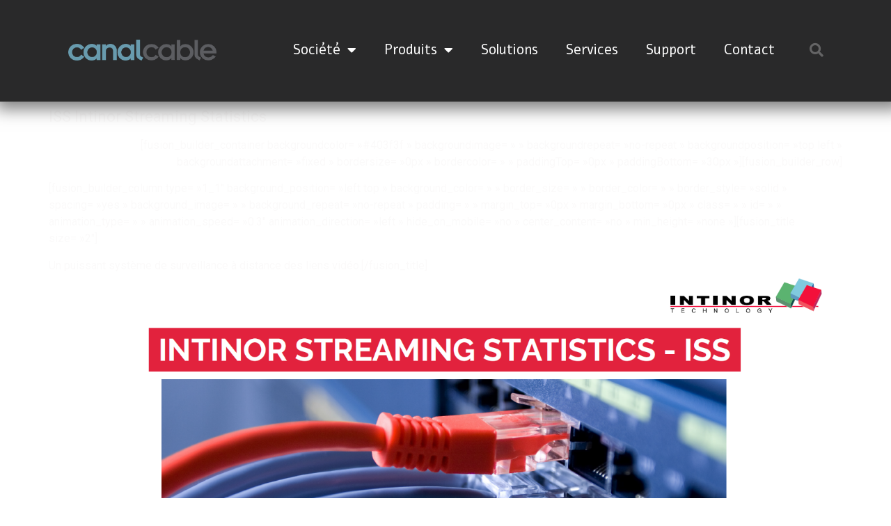

--- FILE ---
content_type: text/html; charset=UTF-8
request_url: https://canal-cable.tv/iss-2/
body_size: 13135
content:
<!doctype html>
<html lang="fr-FR">
<head>
	<meta charset="UTF-8">
	<meta name="viewport" content="width=device-width, initial-scale=1">
	<link rel="profile" href="https://gmpg.org/xfn/11">
	<meta name='robots' content='index, follow, max-image-preview:large, max-snippet:-1, max-video-preview:-1' />
	<style>img:is([sizes="auto" i], [sizes^="auto," i]) { contain-intrinsic-size: 3000px 1500px }</style>
	<script id="cookieyes" type="text/javascript" src="https://cdn-cookieyes.com/client_data/ac147a0a0827d42c509d97a5/script.js"></script>
	<!-- This site is optimized with the Yoast SEO plugin v26.6 - https://yoast.com/wordpress/plugins/seo/ -->
	<title>ISS Intinor Streaming Statistics - Canal Câble</title>
	<link rel="canonical" href="https://canal-cable.tv/iss-2/" />
	<meta name="twitter:label1" content="Durée de lecture estimée" />
	<meta name="twitter:data1" content="4 minutes" />
	<script type="application/ld+json" class="yoast-schema-graph">{"@context":"https://schema.org","@graph":[{"@type":"WebPage","@id":"https://canal-cable.tv/iss-2/","url":"https://canal-cable.tv/iss-2/","name":"ISS Intinor Streaming Statistics - Canal Câble","isPartOf":{"@id":"/#website"},"primaryImageOfPage":{"@id":"https://canal-cable.tv/iss-2/#primaryimage"},"image":{"@id":"https://canal-cable.tv/iss-2/#primaryimage"},"thumbnailUrl":"https://canal-cable.tv/wp-content/uploads/2017/01/iss.png","datePublished":"2017-01-04T13:25:36+00:00","dateModified":"2023-05-31T12:30:07+00:00","breadcrumb":{"@id":"https://canal-cable.tv/iss-2/#breadcrumb"},"inLanguage":"fr-FR","potentialAction":[{"@type":"ReadAction","target":["https://canal-cable.tv/iss-2/"]}]},{"@type":"ImageObject","inLanguage":"fr-FR","@id":"https://canal-cable.tv/iss-2/#primaryimage","url":"https://canal-cable.tv/wp-content/uploads/2017/01/iss.png","contentUrl":"https://canal-cable.tv/wp-content/uploads/2017/01/iss.png","width":1502,"height":452},{"@type":"BreadcrumbList","@id":"https://canal-cable.tv/iss-2/#breadcrumb","itemListElement":[{"@type":"ListItem","position":1,"name":"Accueil","item":"https://canal-cable.tv/"},{"@type":"ListItem","position":2,"name":"ISS Intinor Streaming Statistics"}]},{"@type":"WebSite","@id":"/#website","url":"/","name":"Canal Câble","description":"Spécialiste des solutions Broadcast - IPTV","publisher":{"@id":"/#organization"},"potentialAction":[{"@type":"SearchAction","target":{"@type":"EntryPoint","urlTemplate":"/?s={search_term_string}"},"query-input":{"@type":"PropertyValueSpecification","valueRequired":true,"valueName":"search_term_string"}}],"inLanguage":"fr-FR"},{"@type":"Organization","@id":"/#organization","name":"Canal Câble","url":"/","logo":{"@type":"ImageObject","inLanguage":"fr-FR","@id":"/#/schema/logo/image/","url":"https://canal-cable.tv/wp-content/uploads/2014/03/logo_canal_cable1.png","contentUrl":"https://canal-cable.tv/wp-content/uploads/2014/03/logo_canal_cable1.png","width":352,"height":50,"caption":"Canal Câble"},"image":{"@id":"/#/schema/logo/image/"},"sameAs":["https://www.linkedin.com/company/2158868"]}]}</script>
	<!-- / Yoast SEO plugin. -->


<link rel="alternate" type="application/rss+xml" title="Canal Câble &raquo; Flux" href="https://canal-cable.tv/feed/" />
<link rel="alternate" type="application/rss+xml" title="Canal Câble &raquo; Flux des commentaires" href="https://canal-cable.tv/comments/feed/" />
<script>
window._wpemojiSettings = {"baseUrl":"https:\/\/s.w.org\/images\/core\/emoji\/16.0.1\/72x72\/","ext":".png","svgUrl":"https:\/\/s.w.org\/images\/core\/emoji\/16.0.1\/svg\/","svgExt":".svg","source":{"concatemoji":"https:\/\/canal-cable.tv\/wp-includes\/js\/wp-emoji-release.min.js?ver=6.8.3"}};
/*! This file is auto-generated */
!function(s,n){var o,i,e;function c(e){try{var t={supportTests:e,timestamp:(new Date).valueOf()};sessionStorage.setItem(o,JSON.stringify(t))}catch(e){}}function p(e,t,n){e.clearRect(0,0,e.canvas.width,e.canvas.height),e.fillText(t,0,0);var t=new Uint32Array(e.getImageData(0,0,e.canvas.width,e.canvas.height).data),a=(e.clearRect(0,0,e.canvas.width,e.canvas.height),e.fillText(n,0,0),new Uint32Array(e.getImageData(0,0,e.canvas.width,e.canvas.height).data));return t.every(function(e,t){return e===a[t]})}function u(e,t){e.clearRect(0,0,e.canvas.width,e.canvas.height),e.fillText(t,0,0);for(var n=e.getImageData(16,16,1,1),a=0;a<n.data.length;a++)if(0!==n.data[a])return!1;return!0}function f(e,t,n,a){switch(t){case"flag":return n(e,"\ud83c\udff3\ufe0f\u200d\u26a7\ufe0f","\ud83c\udff3\ufe0f\u200b\u26a7\ufe0f")?!1:!n(e,"\ud83c\udde8\ud83c\uddf6","\ud83c\udde8\u200b\ud83c\uddf6")&&!n(e,"\ud83c\udff4\udb40\udc67\udb40\udc62\udb40\udc65\udb40\udc6e\udb40\udc67\udb40\udc7f","\ud83c\udff4\u200b\udb40\udc67\u200b\udb40\udc62\u200b\udb40\udc65\u200b\udb40\udc6e\u200b\udb40\udc67\u200b\udb40\udc7f");case"emoji":return!a(e,"\ud83e\udedf")}return!1}function g(e,t,n,a){var r="undefined"!=typeof WorkerGlobalScope&&self instanceof WorkerGlobalScope?new OffscreenCanvas(300,150):s.createElement("canvas"),o=r.getContext("2d",{willReadFrequently:!0}),i=(o.textBaseline="top",o.font="600 32px Arial",{});return e.forEach(function(e){i[e]=t(o,e,n,a)}),i}function t(e){var t=s.createElement("script");t.src=e,t.defer=!0,s.head.appendChild(t)}"undefined"!=typeof Promise&&(o="wpEmojiSettingsSupports",i=["flag","emoji"],n.supports={everything:!0,everythingExceptFlag:!0},e=new Promise(function(e){s.addEventListener("DOMContentLoaded",e,{once:!0})}),new Promise(function(t){var n=function(){try{var e=JSON.parse(sessionStorage.getItem(o));if("object"==typeof e&&"number"==typeof e.timestamp&&(new Date).valueOf()<e.timestamp+604800&&"object"==typeof e.supportTests)return e.supportTests}catch(e){}return null}();if(!n){if("undefined"!=typeof Worker&&"undefined"!=typeof OffscreenCanvas&&"undefined"!=typeof URL&&URL.createObjectURL&&"undefined"!=typeof Blob)try{var e="postMessage("+g.toString()+"("+[JSON.stringify(i),f.toString(),p.toString(),u.toString()].join(",")+"));",a=new Blob([e],{type:"text/javascript"}),r=new Worker(URL.createObjectURL(a),{name:"wpTestEmojiSupports"});return void(r.onmessage=function(e){c(n=e.data),r.terminate(),t(n)})}catch(e){}c(n=g(i,f,p,u))}t(n)}).then(function(e){for(var t in e)n.supports[t]=e[t],n.supports.everything=n.supports.everything&&n.supports[t],"flag"!==t&&(n.supports.everythingExceptFlag=n.supports.everythingExceptFlag&&n.supports[t]);n.supports.everythingExceptFlag=n.supports.everythingExceptFlag&&!n.supports.flag,n.DOMReady=!1,n.readyCallback=function(){n.DOMReady=!0}}).then(function(){return e}).then(function(){var e;n.supports.everything||(n.readyCallback(),(e=n.source||{}).concatemoji?t(e.concatemoji):e.wpemoji&&e.twemoji&&(t(e.twemoji),t(e.wpemoji)))}))}((window,document),window._wpemojiSettings);
</script>
<style id='wp-emoji-styles-inline-css'>

	img.wp-smiley, img.emoji {
		display: inline !important;
		border: none !important;
		box-shadow: none !important;
		height: 1em !important;
		width: 1em !important;
		margin: 0 0.07em !important;
		vertical-align: -0.1em !important;
		background: none !important;
		padding: 0 !important;
	}
</style>
<link rel='stylesheet' id='wp-block-library-css' href='https://canal-cable.tv/wp-includes/css/dist/block-library/style.min.css?ver=6.8.3' media='all' />
<style id='classic-theme-styles-inline-css'>
/*! This file is auto-generated */
.wp-block-button__link{color:#fff;background-color:#32373c;border-radius:9999px;box-shadow:none;text-decoration:none;padding:calc(.667em + 2px) calc(1.333em + 2px);font-size:1.125em}.wp-block-file__button{background:#32373c;color:#fff;text-decoration:none}
</style>
<style id='global-styles-inline-css'>
:root{--wp--preset--aspect-ratio--square: 1;--wp--preset--aspect-ratio--4-3: 4/3;--wp--preset--aspect-ratio--3-4: 3/4;--wp--preset--aspect-ratio--3-2: 3/2;--wp--preset--aspect-ratio--2-3: 2/3;--wp--preset--aspect-ratio--16-9: 16/9;--wp--preset--aspect-ratio--9-16: 9/16;--wp--preset--color--black: #000000;--wp--preset--color--cyan-bluish-gray: #abb8c3;--wp--preset--color--white: #ffffff;--wp--preset--color--pale-pink: #f78da7;--wp--preset--color--vivid-red: #cf2e2e;--wp--preset--color--luminous-vivid-orange: #ff6900;--wp--preset--color--luminous-vivid-amber: #fcb900;--wp--preset--color--light-green-cyan: #7bdcb5;--wp--preset--color--vivid-green-cyan: #00d084;--wp--preset--color--pale-cyan-blue: #8ed1fc;--wp--preset--color--vivid-cyan-blue: #0693e3;--wp--preset--color--vivid-purple: #9b51e0;--wp--preset--gradient--vivid-cyan-blue-to-vivid-purple: linear-gradient(135deg,rgba(6,147,227,1) 0%,rgb(155,81,224) 100%);--wp--preset--gradient--light-green-cyan-to-vivid-green-cyan: linear-gradient(135deg,rgb(122,220,180) 0%,rgb(0,208,130) 100%);--wp--preset--gradient--luminous-vivid-amber-to-luminous-vivid-orange: linear-gradient(135deg,rgba(252,185,0,1) 0%,rgba(255,105,0,1) 100%);--wp--preset--gradient--luminous-vivid-orange-to-vivid-red: linear-gradient(135deg,rgba(255,105,0,1) 0%,rgb(207,46,46) 100%);--wp--preset--gradient--very-light-gray-to-cyan-bluish-gray: linear-gradient(135deg,rgb(238,238,238) 0%,rgb(169,184,195) 100%);--wp--preset--gradient--cool-to-warm-spectrum: linear-gradient(135deg,rgb(74,234,220) 0%,rgb(151,120,209) 20%,rgb(207,42,186) 40%,rgb(238,44,130) 60%,rgb(251,105,98) 80%,rgb(254,248,76) 100%);--wp--preset--gradient--blush-light-purple: linear-gradient(135deg,rgb(255,206,236) 0%,rgb(152,150,240) 100%);--wp--preset--gradient--blush-bordeaux: linear-gradient(135deg,rgb(254,205,165) 0%,rgb(254,45,45) 50%,rgb(107,0,62) 100%);--wp--preset--gradient--luminous-dusk: linear-gradient(135deg,rgb(255,203,112) 0%,rgb(199,81,192) 50%,rgb(65,88,208) 100%);--wp--preset--gradient--pale-ocean: linear-gradient(135deg,rgb(255,245,203) 0%,rgb(182,227,212) 50%,rgb(51,167,181) 100%);--wp--preset--gradient--electric-grass: linear-gradient(135deg,rgb(202,248,128) 0%,rgb(113,206,126) 100%);--wp--preset--gradient--midnight: linear-gradient(135deg,rgb(2,3,129) 0%,rgb(40,116,252) 100%);--wp--preset--font-size--small: 13px;--wp--preset--font-size--medium: 20px;--wp--preset--font-size--large: 36px;--wp--preset--font-size--x-large: 42px;--wp--preset--spacing--20: 0.44rem;--wp--preset--spacing--30: 0.67rem;--wp--preset--spacing--40: 1rem;--wp--preset--spacing--50: 1.5rem;--wp--preset--spacing--60: 2.25rem;--wp--preset--spacing--70: 3.38rem;--wp--preset--spacing--80: 5.06rem;--wp--preset--shadow--natural: 6px 6px 9px rgba(0, 0, 0, 0.2);--wp--preset--shadow--deep: 12px 12px 50px rgba(0, 0, 0, 0.4);--wp--preset--shadow--sharp: 6px 6px 0px rgba(0, 0, 0, 0.2);--wp--preset--shadow--outlined: 6px 6px 0px -3px rgba(255, 255, 255, 1), 6px 6px rgba(0, 0, 0, 1);--wp--preset--shadow--crisp: 6px 6px 0px rgba(0, 0, 0, 1);}:where(.is-layout-flex){gap: 0.5em;}:where(.is-layout-grid){gap: 0.5em;}body .is-layout-flex{display: flex;}.is-layout-flex{flex-wrap: wrap;align-items: center;}.is-layout-flex > :is(*, div){margin: 0;}body .is-layout-grid{display: grid;}.is-layout-grid > :is(*, div){margin: 0;}:where(.wp-block-columns.is-layout-flex){gap: 2em;}:where(.wp-block-columns.is-layout-grid){gap: 2em;}:where(.wp-block-post-template.is-layout-flex){gap: 1.25em;}:where(.wp-block-post-template.is-layout-grid){gap: 1.25em;}.has-black-color{color: var(--wp--preset--color--black) !important;}.has-cyan-bluish-gray-color{color: var(--wp--preset--color--cyan-bluish-gray) !important;}.has-white-color{color: var(--wp--preset--color--white) !important;}.has-pale-pink-color{color: var(--wp--preset--color--pale-pink) !important;}.has-vivid-red-color{color: var(--wp--preset--color--vivid-red) !important;}.has-luminous-vivid-orange-color{color: var(--wp--preset--color--luminous-vivid-orange) !important;}.has-luminous-vivid-amber-color{color: var(--wp--preset--color--luminous-vivid-amber) !important;}.has-light-green-cyan-color{color: var(--wp--preset--color--light-green-cyan) !important;}.has-vivid-green-cyan-color{color: var(--wp--preset--color--vivid-green-cyan) !important;}.has-pale-cyan-blue-color{color: var(--wp--preset--color--pale-cyan-blue) !important;}.has-vivid-cyan-blue-color{color: var(--wp--preset--color--vivid-cyan-blue) !important;}.has-vivid-purple-color{color: var(--wp--preset--color--vivid-purple) !important;}.has-black-background-color{background-color: var(--wp--preset--color--black) !important;}.has-cyan-bluish-gray-background-color{background-color: var(--wp--preset--color--cyan-bluish-gray) !important;}.has-white-background-color{background-color: var(--wp--preset--color--white) !important;}.has-pale-pink-background-color{background-color: var(--wp--preset--color--pale-pink) !important;}.has-vivid-red-background-color{background-color: var(--wp--preset--color--vivid-red) !important;}.has-luminous-vivid-orange-background-color{background-color: var(--wp--preset--color--luminous-vivid-orange) !important;}.has-luminous-vivid-amber-background-color{background-color: var(--wp--preset--color--luminous-vivid-amber) !important;}.has-light-green-cyan-background-color{background-color: var(--wp--preset--color--light-green-cyan) !important;}.has-vivid-green-cyan-background-color{background-color: var(--wp--preset--color--vivid-green-cyan) !important;}.has-pale-cyan-blue-background-color{background-color: var(--wp--preset--color--pale-cyan-blue) !important;}.has-vivid-cyan-blue-background-color{background-color: var(--wp--preset--color--vivid-cyan-blue) !important;}.has-vivid-purple-background-color{background-color: var(--wp--preset--color--vivid-purple) !important;}.has-black-border-color{border-color: var(--wp--preset--color--black) !important;}.has-cyan-bluish-gray-border-color{border-color: var(--wp--preset--color--cyan-bluish-gray) !important;}.has-white-border-color{border-color: var(--wp--preset--color--white) !important;}.has-pale-pink-border-color{border-color: var(--wp--preset--color--pale-pink) !important;}.has-vivid-red-border-color{border-color: var(--wp--preset--color--vivid-red) !important;}.has-luminous-vivid-orange-border-color{border-color: var(--wp--preset--color--luminous-vivid-orange) !important;}.has-luminous-vivid-amber-border-color{border-color: var(--wp--preset--color--luminous-vivid-amber) !important;}.has-light-green-cyan-border-color{border-color: var(--wp--preset--color--light-green-cyan) !important;}.has-vivid-green-cyan-border-color{border-color: var(--wp--preset--color--vivid-green-cyan) !important;}.has-pale-cyan-blue-border-color{border-color: var(--wp--preset--color--pale-cyan-blue) !important;}.has-vivid-cyan-blue-border-color{border-color: var(--wp--preset--color--vivid-cyan-blue) !important;}.has-vivid-purple-border-color{border-color: var(--wp--preset--color--vivid-purple) !important;}.has-vivid-cyan-blue-to-vivid-purple-gradient-background{background: var(--wp--preset--gradient--vivid-cyan-blue-to-vivid-purple) !important;}.has-light-green-cyan-to-vivid-green-cyan-gradient-background{background: var(--wp--preset--gradient--light-green-cyan-to-vivid-green-cyan) !important;}.has-luminous-vivid-amber-to-luminous-vivid-orange-gradient-background{background: var(--wp--preset--gradient--luminous-vivid-amber-to-luminous-vivid-orange) !important;}.has-luminous-vivid-orange-to-vivid-red-gradient-background{background: var(--wp--preset--gradient--luminous-vivid-orange-to-vivid-red) !important;}.has-very-light-gray-to-cyan-bluish-gray-gradient-background{background: var(--wp--preset--gradient--very-light-gray-to-cyan-bluish-gray) !important;}.has-cool-to-warm-spectrum-gradient-background{background: var(--wp--preset--gradient--cool-to-warm-spectrum) !important;}.has-blush-light-purple-gradient-background{background: var(--wp--preset--gradient--blush-light-purple) !important;}.has-blush-bordeaux-gradient-background{background: var(--wp--preset--gradient--blush-bordeaux) !important;}.has-luminous-dusk-gradient-background{background: var(--wp--preset--gradient--luminous-dusk) !important;}.has-pale-ocean-gradient-background{background: var(--wp--preset--gradient--pale-ocean) !important;}.has-electric-grass-gradient-background{background: var(--wp--preset--gradient--electric-grass) !important;}.has-midnight-gradient-background{background: var(--wp--preset--gradient--midnight) !important;}.has-small-font-size{font-size: var(--wp--preset--font-size--small) !important;}.has-medium-font-size{font-size: var(--wp--preset--font-size--medium) !important;}.has-large-font-size{font-size: var(--wp--preset--font-size--large) !important;}.has-x-large-font-size{font-size: var(--wp--preset--font-size--x-large) !important;}
:where(.wp-block-post-template.is-layout-flex){gap: 1.25em;}:where(.wp-block-post-template.is-layout-grid){gap: 1.25em;}
:where(.wp-block-columns.is-layout-flex){gap: 2em;}:where(.wp-block-columns.is-layout-grid){gap: 2em;}
:root :where(.wp-block-pullquote){font-size: 1.5em;line-height: 1.6;}
</style>
<link rel='stylesheet' id='woocommerce-layout-css' href='https://canal-cable.tv/wp-content/plugins/woocommerce/assets/css/woocommerce-layout.css?ver=10.4.3' media='all' />
<link rel='stylesheet' id='woocommerce-smallscreen-css' href='https://canal-cable.tv/wp-content/plugins/woocommerce/assets/css/woocommerce-smallscreen.css?ver=10.4.3' media='only screen and (max-width: 768px)' />
<link rel='stylesheet' id='woocommerce-general-css' href='https://canal-cable.tv/wp-content/plugins/woocommerce/assets/css/woocommerce.css?ver=10.4.3' media='all' />
<style id='woocommerce-inline-inline-css'>
.woocommerce form .form-row .required { visibility: visible; }
</style>
<link rel='stylesheet' id='hello-elementor-css' href='https://canal-cable.tv/wp-content/themes/hello-elementor/style.min.css?ver=2.7.1' media='all' />
<link rel='stylesheet' id='hello-elementor-theme-style-css' href='https://canal-cable.tv/wp-content/themes/hello-elementor/theme.min.css?ver=2.7.1' media='all' />
<link rel='stylesheet' id='elementor-frontend-css' href='https://canal-cable.tv/wp-content/plugins/elementor/assets/css/frontend.min.css?ver=3.33.4' media='all' />
<link rel='stylesheet' id='elementor-post-7455-css' href='https://canal-cable.tv/wp-content/uploads/elementor/css/post-7455.css?ver=1768981216' media='all' />
<link rel='stylesheet' id='jetwoo-widgets-for-elementor-css' href='https://canal-cable.tv/wp-content/plugins/jetwoo-widgets-for-elementor/assets/css/jet-woo-widgets.css?ver=1.1.9' media='all' />
<style id='jetwoo-widgets-for-elementor-inline-css'>
@font-face {
			font-family: "WooCommerce";
			src: url("https://canal-cable.tv/wp-content/plugins/woocommerce/assets/fonts/WooCommerce.eot");
			src: url("https://canal-cable.tv/wp-content/plugins/woocommerce/assets/fonts/WooCommerce.eot?#iefix") format("embedded-opentype"),
				url("https://canal-cable.tv/wp-content/plugins/woocommerce/assets/fonts/WooCommerce.woff") format("woff"),
				url("https://canal-cable.tv/wp-content/plugins/woocommerce/assets/fonts/WooCommerce.ttf") format("truetype"),
				url("https://canal-cable.tv/wp-content/plugins/woocommerce/assets/fonts/WooCommerce.svg#WooCommerce") format("svg");
			font-weight: normal;
			font-style: normal;
			}
</style>
<link rel='stylesheet' id='widget-image-css' href='https://canal-cable.tv/wp-content/plugins/elementor/assets/css/widget-image.min.css?ver=3.33.4' media='all' />
<link rel='stylesheet' id='widget-nav-menu-css' href='https://canal-cable.tv/wp-content/plugins/elementor-pro/assets/css/widget-nav-menu.min.css?ver=3.33.2' media='all' />
<link rel='stylesheet' id='widget-search-form-css' href='https://canal-cable.tv/wp-content/plugins/elementor-pro/assets/css/widget-search-form.min.css?ver=3.33.2' media='all' />
<link rel='stylesheet' id='elementor-icons-shared-0-css' href='https://canal-cable.tv/wp-content/plugins/elementor/assets/lib/font-awesome/css/fontawesome.min.css?ver=5.15.3' media='all' />
<link rel='stylesheet' id='elementor-icons-fa-solid-css' href='https://canal-cable.tv/wp-content/plugins/elementor/assets/lib/font-awesome/css/solid.min.css?ver=5.15.3' media='all' />
<link rel='stylesheet' id='widget-icon-box-css' href='https://canal-cable.tv/wp-content/plugins/elementor/assets/css/widget-icon-box.min.css?ver=3.33.4' media='all' />
<link rel='stylesheet' id='widget-heading-css' href='https://canal-cable.tv/wp-content/plugins/elementor/assets/css/widget-heading.min.css?ver=3.33.4' media='all' />
<link rel='stylesheet' id='widget-icon-list-css' href='https://canal-cable.tv/wp-content/plugins/elementor/assets/css/widget-icon-list.min.css?ver=3.33.4' media='all' />
<link rel='stylesheet' id='elementor-icons-css' href='https://canal-cable.tv/wp-content/plugins/elementor/assets/lib/eicons/css/elementor-icons.min.css?ver=5.44.0' media='all' />
<link rel='stylesheet' id='elementor-post-7457-css' href='https://canal-cable.tv/wp-content/uploads/elementor/css/post-7457.css?ver=1768981216' media='all' />
<link rel='stylesheet' id='elementor-post-7554-css' href='https://canal-cable.tv/wp-content/uploads/elementor/css/post-7554.css?ver=1768981217' media='all' />
<link rel='stylesheet' id='elementor-gf-comfortaa-css' href='https://fonts.googleapis.com/css?family=Comfortaa:100,100italic,200,200italic,300,300italic,400,400italic,500,500italic,600,600italic,700,700italic,800,800italic,900,900italic&#038;display=swap' media='all' />
<link rel='stylesheet' id='elementor-gf-robotoslab-css' href='https://fonts.googleapis.com/css?family=Roboto+Slab:100,100italic,200,200italic,300,300italic,400,400italic,500,500italic,600,600italic,700,700italic,800,800italic,900,900italic&#038;display=swap' media='all' />
<link rel='stylesheet' id='elementor-gf-ptsans-css' href='https://fonts.googleapis.com/css?family=PT+Sans:100,100italic,200,200italic,300,300italic,400,400italic,500,500italic,600,600italic,700,700italic,800,800italic,900,900italic&#038;display=swap' media='all' />
<link rel='stylesheet' id='elementor-gf-roboto-css' href='https://fonts.googleapis.com/css?family=Roboto:100,100italic,200,200italic,300,300italic,400,400italic,500,500italic,600,600italic,700,700italic,800,800italic,900,900italic&#038;display=swap' media='all' />
<link rel='stylesheet' id='elementor-gf-alef-css' href='https://fonts.googleapis.com/css?family=Alef:100,100italic,200,200italic,300,300italic,400,400italic,500,500italic,600,600italic,700,700italic,800,800italic,900,900italic&#038;display=swap' media='all' />
<link rel='stylesheet' id='elementor-gf-playfairdisplay-css' href='https://fonts.googleapis.com/css?family=Playfair+Display:100,100italic,200,200italic,300,300italic,400,400italic,500,500italic,600,600italic,700,700italic,800,800italic,900,900italic&#038;display=swap' media='all' />
<link rel='stylesheet' id='elementor-icons-fa-brands-css' href='https://canal-cable.tv/wp-content/plugins/elementor/assets/lib/font-awesome/css/brands.min.css?ver=5.15.3' media='all' />
<script src="https://canal-cable.tv/wp-includes/js/jquery/jquery.min.js?ver=3.7.1" id="jquery-core-js"></script>
<script src="https://canal-cable.tv/wp-includes/js/jquery/jquery-migrate.min.js?ver=3.4.1" id="jquery-migrate-js"></script>
<script src="https://canal-cable.tv/wp-content/plugins/woocommerce/assets/js/jquery-blockui/jquery.blockUI.min.js?ver=2.7.0-wc.10.4.3" id="wc-jquery-blockui-js" defer data-wp-strategy="defer"></script>
<script src="https://canal-cable.tv/wp-content/plugins/woocommerce/assets/js/js-cookie/js.cookie.min.js?ver=2.1.4-wc.10.4.3" id="wc-js-cookie-js" defer data-wp-strategy="defer"></script>
<script id="woocommerce-js-extra">
var woocommerce_params = {"ajax_url":"\/wp-admin\/admin-ajax.php","wc_ajax_url":"\/?wc-ajax=%%endpoint%%","i18n_password_show":"Afficher le mot de passe","i18n_password_hide":"Masquer le mot de passe"};
</script>
<script src="https://canal-cable.tv/wp-content/plugins/woocommerce/assets/js/frontend/woocommerce.min.js?ver=10.4.3" id="woocommerce-js" defer data-wp-strategy="defer"></script>
<link rel="https://api.w.org/" href="https://canal-cable.tv/wp-json/" /><link rel="alternate" title="JSON" type="application/json" href="https://canal-cable.tv/wp-json/wp/v2/pages/5792" /><link rel="EditURI" type="application/rsd+xml" title="RSD" href="https://canal-cable.tv/xmlrpc.php?rsd" />
<meta name="generator" content="WordPress 6.8.3" />
<meta name="generator" content="WooCommerce 10.4.3" />
<link rel='shortlink' href='https://canal-cable.tv/?p=5792' />
<link rel="alternate" title="oEmbed (JSON)" type="application/json+oembed" href="https://canal-cable.tv/wp-json/oembed/1.0/embed?url=https%3A%2F%2Fcanal-cable.tv%2Fiss-2%2F" />
<link rel="alternate" title="oEmbed (XML)" type="text/xml+oembed" href="https://canal-cable.tv/wp-json/oembed/1.0/embed?url=https%3A%2F%2Fcanal-cable.tv%2Fiss-2%2F&#038;format=xml" />
	<noscript><style>.woocommerce-product-gallery{ opacity: 1 !important; }</style></noscript>
	<meta name="generator" content="Elementor 3.33.4; features: additional_custom_breakpoints; settings: css_print_method-external, google_font-enabled, font_display-swap">
			<style>
				.e-con.e-parent:nth-of-type(n+4):not(.e-lazyloaded):not(.e-no-lazyload),
				.e-con.e-parent:nth-of-type(n+4):not(.e-lazyloaded):not(.e-no-lazyload) * {
					background-image: none !important;
				}
				@media screen and (max-height: 1024px) {
					.e-con.e-parent:nth-of-type(n+3):not(.e-lazyloaded):not(.e-no-lazyload),
					.e-con.e-parent:nth-of-type(n+3):not(.e-lazyloaded):not(.e-no-lazyload) * {
						background-image: none !important;
					}
				}
				@media screen and (max-height: 640px) {
					.e-con.e-parent:nth-of-type(n+2):not(.e-lazyloaded):not(.e-no-lazyload),
					.e-con.e-parent:nth-of-type(n+2):not(.e-lazyloaded):not(.e-no-lazyload) * {
						background-image: none !important;
					}
				}
			</style>
			</head>
<body class="wp-singular page-template-default page page-id-5792 wp-custom-logo wp-theme-hello-elementor theme-hello-elementor woocommerce-no-js elementor-default elementor-kit-7455">


<a class="skip-link screen-reader-text" href="#content">Aller au contenu</a>

		<header data-elementor-type="header" data-elementor-id="7457" class="elementor elementor-7457 elementor-location-header" data-elementor-post-type="elementor_library">
			<header class="elementor-element elementor-element-c4d6bed e-flex e-con-boxed e-con e-parent" data-id="c4d6bed" data-element_type="container" data-settings="{&quot;background_background&quot;:&quot;classic&quot;}">
					<div class="e-con-inner">
		<div class="elementor-element elementor-element-dbdfe6d e-con-full e-flex e-con e-child" data-id="dbdfe6d" data-element_type="container">
				<div class="elementor-element elementor-element-36ff5fe elementor-widget elementor-widget-theme-site-logo elementor-widget-image" data-id="36ff5fe" data-element_type="widget" data-widget_type="theme-site-logo.default">
				<div class="elementor-widget-container">
											<a href="https://canal-cable.tv">
			<img width="352" height="50" src="https://canal-cable.tv/wp-content/uploads/2014/03/logo_canal_cable1.png" class="attachment-full size-full wp-image-4593" alt="" srcset="https://canal-cable.tv/wp-content/uploads/2014/03/logo_canal_cable1.png 352w, https://canal-cable.tv/wp-content/uploads/2014/03/logo_canal_cable1-300x43.png 300w" sizes="(max-width: 352px) 100vw, 352px" />				</a>
											</div>
				</div>
				</div>
		<div class="elementor-element elementor-element-c5ebb15 e-con-full e-flex e-con e-child" data-id="c5ebb15" data-element_type="container">
				<div class="elementor-element elementor-element-3403cca elementor-nav-menu__align-end elementor-nav-menu--stretch elementor-nav-menu--dropdown-tablet elementor-nav-menu__text-align-aside elementor-nav-menu--toggle elementor-nav-menu--burger elementor-widget elementor-widget-nav-menu" data-id="3403cca" data-element_type="widget" data-settings="{&quot;full_width&quot;:&quot;stretch&quot;,&quot;layout&quot;:&quot;horizontal&quot;,&quot;submenu_icon&quot;:{&quot;value&quot;:&quot;&lt;i class=\&quot;fas fa-caret-down\&quot; aria-hidden=\&quot;true\&quot;&gt;&lt;\/i&gt;&quot;,&quot;library&quot;:&quot;fa-solid&quot;},&quot;toggle&quot;:&quot;burger&quot;}" data-widget_type="nav-menu.default">
				<div class="elementor-widget-container">
								<nav aria-label="Menu" class="elementor-nav-menu--main elementor-nav-menu__container elementor-nav-menu--layout-horizontal e--pointer-underline e--animation-fade">
				<ul id="menu-1-3403cca" class="elementor-nav-menu"><li class="menu-item menu-item-type-custom menu-item-object-custom menu-item-has-children menu-item-8032"><a href="#" class="elementor-item elementor-item-anchor">Société</a>
<ul class="sub-menu elementor-nav-menu--dropdown">
	<li class="menu-item menu-item-type-post_type menu-item-object-page menu-item-52"><a href="https://canal-cable.tv/societe/qui-sommes-nous/" class="elementor-sub-item">Qui sommes nous ?</a></li>
	<li class="menu-item menu-item-type-post_type menu-item-object-page menu-item-4515"><a href="https://canal-cable.tv/societe/actualites/" class="elementor-sub-item">Actualités</a></li>
	<li class="menu-item menu-item-type-post_type menu-item-object-page menu-item-51"><a href="https://canal-cable.tv/societe/nos-references/" class="elementor-sub-item">Nos références</a></li>
	<li class="menu-item menu-item-type-post_type menu-item-object-page menu-item-50"><a href="https://canal-cable.tv/societe/nos-partenaires/" class="elementor-sub-item">Nos partenaires</a></li>
	<li class="menu-item menu-item-type-post_type menu-item-object-page menu-item-6900"><a href="https://canal-cable.tv/recrutement-technicien-antenniste/" class="elementor-sub-item">Recrutement – Technicien antenniste</a></li>
</ul>
</li>
<li class="menu-item menu-item-type-post_type menu-item-object-page menu-item-has-children menu-item-7822"><a href="https://canal-cable.tv/catalogue/" class="elementor-item">Produits</a>
<ul class="sub-menu elementor-nav-menu--dropdown">
	<li class="menu-item menu-item-type-taxonomy menu-item-object-product_cat menu-item-7954"><a href="https://canal-cable.tv/categorie-produit/appear/" class="elementor-sub-item">Appear</a></li>
	<li class="menu-item menu-item-type-taxonomy menu-item-object-product_cat menu-item-7986"><a href="https://canal-cable.tv/categorie-produit/bridge-technologies/" class="elementor-sub-item">Bridge Technologies</a></li>
	<li class="menu-item menu-item-type-taxonomy menu-item-object-product_cat menu-item-8084"><a href="https://canal-cable.tv/categorie-produit/exterity/" class="elementor-sub-item">VITEC- « Exterity »</a></li>
	<li class="menu-item menu-item-type-taxonomy menu-item-object-product_cat menu-item-7988"><a href="https://canal-cable.tv/categorie-produit/haivision/" class="elementor-sub-item">Haivision</a></li>
	<li class="menu-item menu-item-type-taxonomy menu-item-object-product_cat menu-item-8085"><a href="https://canal-cable.tv/categorie-produit/quintech/" class="elementor-sub-item">Quintech</a></li>
	<li class="menu-item menu-item-type-taxonomy menu-item-object-product_cat menu-item-8083"><a href="https://canal-cable.tv/categorie-produit/tagvs/" class="elementor-sub-item">TagVS</a></li>
</ul>
</li>
<li class="menu-item menu-item-type-post_type menu-item-object-page menu-item-6934"><a href="https://canal-cable.tv/solutions-2/" class="elementor-item">Solutions</a></li>
<li class="menu-item menu-item-type-post_type menu-item-object-page menu-item-182"><a href="https://canal-cable.tv/services/" class="elementor-item">Services</a></li>
<li class="menu-item menu-item-type-custom menu-item-object-custom menu-item-7015"><a href="https://canal-cable.atlassian.net/servicedesk/customer/portals" class="elementor-item">Support</a></li>
<li class="menu-item menu-item-type-post_type menu-item-object-page menu-item-180"><a href="https://canal-cable.tv/contact/" class="elementor-item">Contact</a></li>
</ul>			</nav>
					<div class="elementor-menu-toggle" role="button" tabindex="0" aria-label="Permuter le menu" aria-expanded="false">
			<i aria-hidden="true" role="presentation" class="elementor-menu-toggle__icon--open eicon-menu-bar"></i><i aria-hidden="true" role="presentation" class="elementor-menu-toggle__icon--close eicon-close"></i>		</div>
					<nav class="elementor-nav-menu--dropdown elementor-nav-menu__container" aria-hidden="true">
				<ul id="menu-2-3403cca" class="elementor-nav-menu"><li class="menu-item menu-item-type-custom menu-item-object-custom menu-item-has-children menu-item-8032"><a href="#" class="elementor-item elementor-item-anchor" tabindex="-1">Société</a>
<ul class="sub-menu elementor-nav-menu--dropdown">
	<li class="menu-item menu-item-type-post_type menu-item-object-page menu-item-52"><a href="https://canal-cable.tv/societe/qui-sommes-nous/" class="elementor-sub-item" tabindex="-1">Qui sommes nous ?</a></li>
	<li class="menu-item menu-item-type-post_type menu-item-object-page menu-item-4515"><a href="https://canal-cable.tv/societe/actualites/" class="elementor-sub-item" tabindex="-1">Actualités</a></li>
	<li class="menu-item menu-item-type-post_type menu-item-object-page menu-item-51"><a href="https://canal-cable.tv/societe/nos-references/" class="elementor-sub-item" tabindex="-1">Nos références</a></li>
	<li class="menu-item menu-item-type-post_type menu-item-object-page menu-item-50"><a href="https://canal-cable.tv/societe/nos-partenaires/" class="elementor-sub-item" tabindex="-1">Nos partenaires</a></li>
	<li class="menu-item menu-item-type-post_type menu-item-object-page menu-item-6900"><a href="https://canal-cable.tv/recrutement-technicien-antenniste/" class="elementor-sub-item" tabindex="-1">Recrutement – Technicien antenniste</a></li>
</ul>
</li>
<li class="menu-item menu-item-type-post_type menu-item-object-page menu-item-has-children menu-item-7822"><a href="https://canal-cable.tv/catalogue/" class="elementor-item" tabindex="-1">Produits</a>
<ul class="sub-menu elementor-nav-menu--dropdown">
	<li class="menu-item menu-item-type-taxonomy menu-item-object-product_cat menu-item-7954"><a href="https://canal-cable.tv/categorie-produit/appear/" class="elementor-sub-item" tabindex="-1">Appear</a></li>
	<li class="menu-item menu-item-type-taxonomy menu-item-object-product_cat menu-item-7986"><a href="https://canal-cable.tv/categorie-produit/bridge-technologies/" class="elementor-sub-item" tabindex="-1">Bridge Technologies</a></li>
	<li class="menu-item menu-item-type-taxonomy menu-item-object-product_cat menu-item-8084"><a href="https://canal-cable.tv/categorie-produit/exterity/" class="elementor-sub-item" tabindex="-1">VITEC- « Exterity »</a></li>
	<li class="menu-item menu-item-type-taxonomy menu-item-object-product_cat menu-item-7988"><a href="https://canal-cable.tv/categorie-produit/haivision/" class="elementor-sub-item" tabindex="-1">Haivision</a></li>
	<li class="menu-item menu-item-type-taxonomy menu-item-object-product_cat menu-item-8085"><a href="https://canal-cable.tv/categorie-produit/quintech/" class="elementor-sub-item" tabindex="-1">Quintech</a></li>
	<li class="menu-item menu-item-type-taxonomy menu-item-object-product_cat menu-item-8083"><a href="https://canal-cable.tv/categorie-produit/tagvs/" class="elementor-sub-item" tabindex="-1">TagVS</a></li>
</ul>
</li>
<li class="menu-item menu-item-type-post_type menu-item-object-page menu-item-6934"><a href="https://canal-cable.tv/solutions-2/" class="elementor-item" tabindex="-1">Solutions</a></li>
<li class="menu-item menu-item-type-post_type menu-item-object-page menu-item-182"><a href="https://canal-cable.tv/services/" class="elementor-item" tabindex="-1">Services</a></li>
<li class="menu-item menu-item-type-custom menu-item-object-custom menu-item-7015"><a href="https://canal-cable.atlassian.net/servicedesk/customer/portals" class="elementor-item" tabindex="-1">Support</a></li>
<li class="menu-item menu-item-type-post_type menu-item-object-page menu-item-180"><a href="https://canal-cable.tv/contact/" class="elementor-item" tabindex="-1">Contact</a></li>
</ul>			</nav>
						</div>
				</div>
				</div>
		<div class="elementor-element elementor-element-923c7a0 e-con-full e-flex e-con e-child" data-id="923c7a0" data-element_type="container">
				<div class="elementor-element elementor-element-850049b elementor-search-form--skin-full_screen elementor-widget elementor-widget-search-form" data-id="850049b" data-element_type="widget" data-settings="{&quot;skin&quot;:&quot;full_screen&quot;}" data-widget_type="search-form.default">
				<div class="elementor-widget-container">
							<search role="search">
			<form class="elementor-search-form" action="https://canal-cable.tv" method="get">
												<div class="elementor-search-form__toggle" role="button" tabindex="0" aria-label="Rechercher ">
					<i aria-hidden="true" class="fas fa-search"></i>				</div>
								<div class="elementor-search-form__container">
					<label class="elementor-screen-only" for="elementor-search-form-850049b">Rechercher </label>

					
					<input id="elementor-search-form-850049b" placeholder="Search..." class="elementor-search-form__input" type="search" name="s" value="">
					
					
										<div class="dialog-lightbox-close-button dialog-close-button" role="button" tabindex="0" aria-label="Fermer ce champ de recherche.">
						<i aria-hidden="true" class="eicon-close"></i>					</div>
									</div>
			</form>
		</search>
						</div>
				</div>
				</div>
					</div>
				</header>
				</header>
		
<main id="content" class="site-main post-5792 page type-page status-publish hentry">
			<header class="page-header">
			<h1 class="entry-title">ISS Intinor Streaming Statistics</h1>		</header>
		<div class="page-content">
		<p style="text-align: right;">[fusion_builder_container backgroundcolor= »#403f3f » backgroundimage= » » backgroundrepeat= »no-repeat » backgroundposition= »top left » backgroundattachment= »fixed » bordersize= »0px » bordercolor= » » paddingTop= »0px » paddingBottom= »30px »][fusion_builder_row]</p>
<p>[fusion_builder_column type= »1_1&Prime; background_position= »left top » background_color= » » border_size= » » border_color= » » border_style= »solid » spacing= »yes » background_image= » » background_repeat= »no-repeat » padding= » » margin_top= »0px » margin_bottom= »0px » class= » » id= » » animation_type= » » animation_speed= »0.3&Prime; animation_direction= »left » hide_on_mobile= »no » center_content= »no » min_height= »none »][fusion_title size= »2&Prime;]</p>
<p><span lang="fr">Un puissant système de surveillance à distance des liens vidéo</span>.[/fusion_title]<a href=""><img fetchpriority="high" decoding="async" class="wp-image-5790 aligncenter" src="https://canal-cable.tv/wp-content/uploads/2017/01/iss.png" alt="iss" width="1106" height="332" srcset="https://canal-cable.tv/wp-content/uploads/2017/01/iss.png 1502w, https://canal-cable.tv/wp-content/uploads/2017/01/iss-500x150.png 500w, https://canal-cable.tv/wp-content/uploads/2017/01/iss-700x211.png 700w, https://canal-cable.tv/wp-content/uploads/2017/01/iss-300x90.png 300w, https://canal-cable.tv/wp-content/uploads/2017/01/iss-1024x308.png 1024w, https://canal-cable.tv/wp-content/uploads/2017/01/iss-600x181.png 600w" sizes="(max-width: 1106px) 100vw, 1106px" /></a></p>
<p><a> </a></p>
<p>[/fusion_builder_column][/fusion_builder_row][/fusion_builder_container]</p>
<p>[fusion_builder_container backgroundcolor= » » backgroundimage= » » backgroundrepeat= »no-repeat » backgroundposition= »top left » backgroundattachment= »fixed » bordersize= »0px » bordercolor= » » paddingTop= »0px » paddingBottom= »0px »][fusion_builder_row]</p>
<h4 class="mbr-header__text" style="text-align: center;">SYSTEME DE SUPERVISION DE LIAISON VIDEO</h4>
<p>ISS est un système de statistiques minières et de supervision de liens vidéo. L&rsquo;ISS identifie les problèmes et facilite le suivi</p>
<h4 class="mbr-header__text" style="text-align: center;"></h4>
<h4 class="mbr-header__text" style="text-align: center;">ACCES FACILE AUX STATISTIQUES</h4>
<p align="justify">Tous les incidents sont stockés dans une base de données. Grâce à une interface web le support Intinor ainsi que le client peuvent récupérer des statistiques sur plusieurs points de mesure sur les liens vidéo.</p>
<p align="justify">L&rsquo;utilisateur se connecte au système de gestion ISS et accède aux graphiques de statistiques pour tous les points de mesure. Cette fonctionnalité est particulièrement utile si le client dispose d&rsquo;un système complexe utilisant plusieurs liaisons IP. En utilisant une référence au point d&rsquo;extrémité et une autre où la liaison vidéo commute le réseau IP, le client peut identifier toute source de perturbation de l&rsquo;image.</p>
<p>[/fusion_builder_row][/fusion_builder_container]</p>
<p>[fusion_builder_container backgroundcolor= »#403f3f » backgroundimage= » » backgroundrepeat= »no-repeat » backgroundposition= »top left » backgroundattachment= »fixed » bordersize= »0px » bordercolor= » » paddingTop= »0px » paddingBottom= »10px »][fusion_builder_row]</p>
<p>&nbsp;</p>
<p><a href=""><img decoding="async" class="size-full wp-image-5799 aligncenter" src="https://canal-cable.tv/wp-content/uploads/2017/01/ISS-1.png" alt="iss-1" width="548" height="759" srcset="https://canal-cable.tv/wp-content/uploads/2017/01/ISS-1.png 548w, https://canal-cable.tv/wp-content/uploads/2017/01/ISS-1-500x693.png 500w, https://canal-cable.tv/wp-content/uploads/2017/01/ISS-1-217x300.png 217w" sizes="(max-width: 548px) 100vw, 548px" /></a>[/fusion_builder_row][/fusion_builder_container]</p>
<p>[fusion_builder_container hundred_percent= »yes » overflow= »visible » padding_right= »30px »  padding_left= »30px » ][fusion_builder_row][fusion_builder_column type= »1_1&Prime; background_position= »left top » background_color= » » border_size= » » border_color= » » border_style= »solid » spacing= »yes » background_image= » » background_repeat= »no-repeat » padding= » » margin_top= »0px » margin_bottom= »0px » class= » » id= » » animation_type= » » animation_speed= »0.3&Prime; animation_direction= »left » hide_on_mobile= »no » center_content= »no » min_height= »none »][fusion_section_separator divider_candy= »bottom » icon= » » icon_color= » » bordersize= »0px » bordercolor= »#403f3f » backgroundcolor= »#403f3f » class= » » id= » »/]</p>
<p>[/fusion_builder_column][/fusion_builder_row][/fusion_builder_container][fusion_builder_container backgroundcolor= » » backgroundimage= » » backgroundrepeat= »no-repeat » backgroundposition= »top left » backgroundattachment= »fixed » bordersize= »0px » bordercolor= » » paddingTop= »35px » paddingBottom= »=0px »][fusion_builder_row]</p>
<p>[fusion_builder_column type= »1_2&Prime; last= »no »]</p>
<h4 class="mbr-header__text" style="text-align: center;">Alarmes</h4>
<p>La gestion de l&rsquo;ISS peut être dotée d&rsquo;alarmes qui peuvent être transmises par e-mail ou par SMS.</p>
<p>Les alarmes peuvent être liées à une unité non connectée, a un flux non disponible, a la température et le mauvais fonctionnement du matériel.</p>
<p>Les alarmes peuvent être envoyées à Intinor et / ou au client.</p>
<p>[/fusion_builder_column]</p>
<p>[fusion_builder_column type= »1_2&Prime; last= »yes »]</p>
<h4 class="mbr-header__text" style="text-align: center;">Noeuds de mesures</h4>
<p id="tw-target-text" class="tw-data-text tw-ta tw-text-small" dir="ltr" data-placeholder="Traduction"><span lang="fr">Les nœuds de mesure pour la statistique et la surveillance sont inclus dans les produits suivants de Intinor. </span></p>
<p>[/fusion_builder_column]</p>
<p>[fusion_builder_column type= »1_2&Prime; last= »no »]</p>
<h4 class="mbr-header__text" style="text-align: center;">Trouble shooting</h4>
<p>L&rsquo;ISS est un outil puissant pour résoudre les problèmes liés aux liens vidéo. En quelques secondes, le problème peut être trouvé et identifié pour rendre la bonne réponse correctionnelle</p>
<p>[/fusion_builder_column]</p>
<p>[fusion_builder_column type= »1_2&Prime; last= »yes »]</p>
<h4 class="mbr-header__text" style="text-align: center;">accès distant</h4>
<p id="tw-target-text" class="tw-data-text tw-ta tw-text-small" dir="ltr" data-placeholder="Traduction"><span lang="fr">L&rsquo;ISS peut être utilisé pour des unités connectées à distance. Le contrôle distant doit être autorisé soit par utilisation, soit par unité.</span></p>
<p>[/fusion_builder_column]</p>
<p>[/fusion_builder_row][/fusion_builder_container]</p>
<p>&nbsp;</p>
<p>[fusion_builder_container hundred_percent= »yes » overflow= »visible » padding_right= »30px »  padding_left= »30px » ][fusion_builder_row][fusion_builder_column type= »1_1&Prime; background_position= »left top » background_color= » » border_size= » » border_color= » » border_style= »solid » spacing= »yes » background_image= » » background_repeat= »no-repeat » padding= » » margin_top= »0px » margin_bottom= »0px » class= » » id= » » animation_type= » » animation_speed= »0.3&Prime; animation_direction= »left » hide_on_mobile= »no » center_content= »no » min_height= »none »][fusion_tagline_box backgroundcolor= » » shadow= »no » shadowopacity= »0.1&Prime; border= »0px » bordercolor= »#e5e5e5&Prime; highlightposition= »left » content_alignment= »left » link= »https://canal-cable.tv/contact/ » linktarget= »_self » modal= » » button_size= »xlarge » button_shape= » » button_type= » » buttoncolor= »blue » button= »Contactez-nous » title= »Les produits Intinor vous intéressent ? » description= »Devis, demande de documentation, question technique&#8230; » animation_type= »0&Prime; animation_direction= »down » animation_speed= »0.1&Prime; class= » » id= » »][/fusion_tagline_box]</p>
<p>&nbsp;[/fusion_builder_column][/fusion_builder_row][/fusion_builder_container]</p>
		<div class="post-tags">
					</div>
			</div>

	</main>

			<footer data-elementor-type="footer" data-elementor-id="7554" class="elementor elementor-7554 elementor-location-footer" data-elementor-post-type="elementor_library">
			<div class="elementor-element elementor-element-d1e7fd9 e-con-full e-flex e-con e-parent" data-id="d1e7fd9" data-element_type="container" data-settings="{&quot;background_background&quot;:&quot;classic&quot;}">
		<div class="elementor-element elementor-element-3e2509f e-flex e-con-boxed e-con e-child" data-id="3e2509f" data-element_type="container">
					<div class="e-con-inner">
				<div class="elementor-element elementor-element-3c060b4 elementor-widget elementor-widget-theme-site-logo elementor-widget-image" data-id="3c060b4" data-element_type="widget" data-widget_type="theme-site-logo.default">
				<div class="elementor-widget-container">
											<a href="https://canal-cable.tv">
			<img width="352" height="50" src="https://canal-cable.tv/wp-content/uploads/2014/03/logo_canal_cable1.png" class="attachment-full size-full wp-image-4593" alt="" srcset="https://canal-cable.tv/wp-content/uploads/2014/03/logo_canal_cable1.png 352w, https://canal-cable.tv/wp-content/uploads/2014/03/logo_canal_cable1-300x43.png 300w" sizes="(max-width: 352px) 100vw, 352px" />				</a>
											</div>
				</div>
					</div>
				</div>
		<div class="elementor-element elementor-element-8106a5b e-flex e-con-boxed e-con e-child" data-id="8106a5b" data-element_type="container">
					<div class="e-con-inner">
				<div class="elementor-element elementor-element-617d47e elementor-widget elementor-widget-icon-box" data-id="617d47e" data-element_type="widget" data-widget_type="icon-box.default">
				<div class="elementor-widget-container">
							<div class="elementor-icon-box-wrapper">

			
						<div class="elementor-icon-box-content">

									<h3 class="elementor-icon-box-title">
						<span  >
							Contact						</span>
					</h3>
				
									<p class="elementor-icon-box-description">
						Tel : +33 (0)1 42 18 18 42</br>
Email : contact@canal-cable.tv					</p>
				
			</div>
			
		</div>
						</div>
				</div>
					</div>
				</div>
		<div class="elementor-element elementor-element-09af210 e-flex e-con-boxed e-con e-child" data-id="09af210" data-element_type="container">
					<div class="e-con-inner">
				<div class="elementor-element elementor-element-8da9263 elementor-widget elementor-widget-icon-box" data-id="8da9263" data-element_type="widget" data-widget_type="icon-box.default">
				<div class="elementor-widget-container">
							<div class="elementor-icon-box-wrapper">

			
						<div class="elementor-icon-box-content">

									<h3 class="elementor-icon-box-title">
						<span  >
							Nos bureaux						</span>
					</h3>
				
									<p class="elementor-icon-box-description">
						25 Rue Tiphaine</br>
75015 Paris</br>
France					</p>
				
			</div>
			
		</div>
						</div>
				</div>
					</div>
				</div>
		<div class="elementor-element elementor-element-9b38ed9 e-flex e-con-boxed e-con e-child" data-id="9b38ed9" data-element_type="container" data-settings="{&quot;background_background&quot;:&quot;classic&quot;}">
					<div class="e-con-inner">
				<div class="elementor-element elementor-element-5602e0f elementor-widget elementor-widget-heading" data-id="5602e0f" data-element_type="widget" data-widget_type="heading.default">
				<div class="elementor-widget-container">
					<h2 class="elementor-heading-title elementor-size-default">Nous suivre</h2>				</div>
				</div>
				<div class="elementor-element elementor-element-16b63cf elementor-icon-list--layout-inline elementor-align-left elementor-tablet-align-center elementor-list-item-link-full_width elementor-widget elementor-widget-icon-list" data-id="16b63cf" data-element_type="widget" data-widget_type="icon-list.default">
				<div class="elementor-widget-container">
							<ul class="elementor-icon-list-items elementor-inline-items">
							<li class="elementor-icon-list-item elementor-inline-item">
											<span class="elementor-icon-list-icon">
							<i aria-hidden="true" class="fab fa-facebook-f"></i>						</span>
										<span class="elementor-icon-list-text"></span>
									</li>
								<li class="elementor-icon-list-item elementor-inline-item">
											<span class="elementor-icon-list-icon">
							<i aria-hidden="true" class="fab fa-twitter"></i>						</span>
										<span class="elementor-icon-list-text"></span>
									</li>
								<li class="elementor-icon-list-item elementor-inline-item">
											<span class="elementor-icon-list-icon">
							<i aria-hidden="true" class="fab fa-pinterest-p"></i>						</span>
										<span class="elementor-icon-list-text"></span>
									</li>
								<li class="elementor-icon-list-item elementor-inline-item">
											<span class="elementor-icon-list-icon">
							<i aria-hidden="true" class="fab fa-instagram"></i>						</span>
										<span class="elementor-icon-list-text"></span>
									</li>
						</ul>
						</div>
				</div>
					</div>
				</div>
				</div>
				</footer>
		
<script type="speculationrules">
{"prefetch":[{"source":"document","where":{"and":[{"href_matches":"\/*"},{"not":{"href_matches":["\/wp-*.php","\/wp-admin\/*","\/wp-content\/uploads\/*","\/wp-content\/*","\/wp-content\/plugins\/*","\/wp-content\/themes\/hello-elementor\/*","\/*\\?(.+)"]}},{"not":{"selector_matches":"a[rel~=\"nofollow\"]"}},{"not":{"selector_matches":".no-prefetch, .no-prefetch a"}}]},"eagerness":"conservative"}]}
</script>
			<script>
				const lazyloadRunObserver = () => {
					const lazyloadBackgrounds = document.querySelectorAll( `.e-con.e-parent:not(.e-lazyloaded)` );
					const lazyloadBackgroundObserver = new IntersectionObserver( ( entries ) => {
						entries.forEach( ( entry ) => {
							if ( entry.isIntersecting ) {
								let lazyloadBackground = entry.target;
								if( lazyloadBackground ) {
									lazyloadBackground.classList.add( 'e-lazyloaded' );
								}
								lazyloadBackgroundObserver.unobserve( entry.target );
							}
						});
					}, { rootMargin: '200px 0px 200px 0px' } );
					lazyloadBackgrounds.forEach( ( lazyloadBackground ) => {
						lazyloadBackgroundObserver.observe( lazyloadBackground );
					} );
				};
				const events = [
					'DOMContentLoaded',
					'elementor/lazyload/observe',
				];
				events.forEach( ( event ) => {
					document.addEventListener( event, lazyloadRunObserver );
				} );
			</script>
				<script>
		(function () {
			var c = document.body.className;
			c = c.replace(/woocommerce-no-js/, 'woocommerce-js');
			document.body.className = c;
		})();
	</script>
	<link rel='stylesheet' id='wc-blocks-style-css' href='https://canal-cable.tv/wp-content/plugins/woocommerce/assets/client/blocks/wc-blocks.css?ver=wc-10.4.3' media='all' />
<script src="https://canal-cable.tv/wp-content/themes/hello-elementor/assets/js/hello-frontend.min.js?ver=1.0.0" id="hello-theme-frontend-js"></script>
<script src="https://canal-cable.tv/wp-content/plugins/elementor/assets/js/webpack.runtime.min.js?ver=3.33.4" id="elementor-webpack-runtime-js"></script>
<script src="https://canal-cable.tv/wp-content/plugins/elementor/assets/js/frontend-modules.min.js?ver=3.33.4" id="elementor-frontend-modules-js"></script>
<script src="https://canal-cable.tv/wp-includes/js/jquery/ui/core.min.js?ver=1.13.3" id="jquery-ui-core-js"></script>
<script id="elementor-frontend-js-before">
var elementorFrontendConfig = {"environmentMode":{"edit":false,"wpPreview":false,"isScriptDebug":false},"i18n":{"shareOnFacebook":"Partager sur Facebook","shareOnTwitter":"Partager sur Twitter","pinIt":"L\u2019\u00e9pingler","download":"T\u00e9l\u00e9charger","downloadImage":"T\u00e9l\u00e9charger une image","fullscreen":"Plein \u00e9cran","zoom":"Zoom","share":"Partager","playVideo":"Lire la vid\u00e9o","previous":"Pr\u00e9c\u00e9dent","next":"Suivant","close":"Fermer","a11yCarouselPrevSlideMessage":"Diapositive pr\u00e9c\u00e9dente","a11yCarouselNextSlideMessage":"Diapositive suivante","a11yCarouselFirstSlideMessage":"Ceci est la premi\u00e8re diapositive","a11yCarouselLastSlideMessage":"Ceci est la derni\u00e8re diapositive","a11yCarouselPaginationBulletMessage":"Aller \u00e0 la diapositive"},"is_rtl":false,"breakpoints":{"xs":0,"sm":480,"md":768,"lg":1025,"xl":1440,"xxl":1600},"responsive":{"breakpoints":{"mobile":{"label":"Portrait mobile","value":767,"default_value":767,"direction":"max","is_enabled":true},"mobile_extra":{"label":"Mobile Paysage","value":880,"default_value":880,"direction":"max","is_enabled":false},"tablet":{"label":"Tablette en mode portrait","value":1024,"default_value":1024,"direction":"max","is_enabled":true},"tablet_extra":{"label":"Tablette en mode paysage","value":1200,"default_value":1200,"direction":"max","is_enabled":false},"laptop":{"label":"Portable","value":1366,"default_value":1366,"direction":"max","is_enabled":false},"widescreen":{"label":"\u00c9cran large","value":2400,"default_value":2400,"direction":"min","is_enabled":false}},"hasCustomBreakpoints":false},"version":"3.33.4","is_static":false,"experimentalFeatures":{"additional_custom_breakpoints":true,"container":true,"theme_builder_v2":true,"hello-theme-header-footer":true,"nested-elements":true,"home_screen":true,"global_classes_should_enforce_capabilities":true,"e_variables":true,"cloud-library":true,"e_opt_in_v4_page":true,"import-export-customization":true,"e_pro_variables":true},"urls":{"assets":"https:\/\/canal-cable.tv\/wp-content\/plugins\/elementor\/assets\/","ajaxurl":"https:\/\/canal-cable.tv\/wp-admin\/admin-ajax.php","uploadUrl":"https:\/\/canal-cable.tv\/wp-content\/uploads"},"nonces":{"floatingButtonsClickTracking":"9f2d88b398"},"swiperClass":"swiper","settings":{"page":[],"editorPreferences":[]},"kit":{"active_breakpoints":["viewport_mobile","viewport_tablet"],"global_image_lightbox":"yes","lightbox_enable_counter":"yes","lightbox_enable_fullscreen":"yes","lightbox_enable_zoom":"yes","lightbox_enable_share":"yes","lightbox_title_src":"title","lightbox_description_src":"description","woocommerce_notices_elements":[],"hello_header_logo_type":"logo","hello_header_menu_layout":"horizontal","hello_footer_logo_type":"logo"},"post":{"id":5792,"title":"ISS%20Intinor%20Streaming%20Statistics%20-%20Canal%20C%C3%A2ble","excerpt":"","featuredImage":false}};
</script>
<script src="https://canal-cable.tv/wp-content/plugins/elementor/assets/js/frontend.min.js?ver=3.33.4" id="elementor-frontend-js"></script>
<script src="https://canal-cable.tv/wp-content/plugins/elementor-pro/assets/lib/smartmenus/jquery.smartmenus.min.js?ver=1.2.1" id="smartmenus-js"></script>
<script src="https://canal-cable.tv/wp-content/plugins/woocommerce/assets/js/sourcebuster/sourcebuster.min.js?ver=10.4.3" id="sourcebuster-js-js"></script>
<script id="wc-order-attribution-js-extra">
var wc_order_attribution = {"params":{"lifetime":1.0e-5,"session":30,"base64":false,"ajaxurl":"https:\/\/canal-cable.tv\/wp-admin\/admin-ajax.php","prefix":"wc_order_attribution_","allowTracking":true},"fields":{"source_type":"current.typ","referrer":"current_add.rf","utm_campaign":"current.cmp","utm_source":"current.src","utm_medium":"current.mdm","utm_content":"current.cnt","utm_id":"current.id","utm_term":"current.trm","utm_source_platform":"current.plt","utm_creative_format":"current.fmt","utm_marketing_tactic":"current.tct","session_entry":"current_add.ep","session_start_time":"current_add.fd","session_pages":"session.pgs","session_count":"udata.vst","user_agent":"udata.uag"}};
</script>
<script src="https://canal-cable.tv/wp-content/plugins/woocommerce/assets/js/frontend/order-attribution.min.js?ver=10.4.3" id="wc-order-attribution-js"></script>
<script src="https://canal-cable.tv/wp-content/plugins/elementor-pro/assets/js/webpack-pro.runtime.min.js?ver=3.33.2" id="elementor-pro-webpack-runtime-js"></script>
<script src="https://canal-cable.tv/wp-includes/js/dist/hooks.min.js?ver=4d63a3d491d11ffd8ac6" id="wp-hooks-js"></script>
<script src="https://canal-cable.tv/wp-includes/js/dist/i18n.min.js?ver=5e580eb46a90c2b997e6" id="wp-i18n-js"></script>
<script id="wp-i18n-js-after">
wp.i18n.setLocaleData( { 'text direction\u0004ltr': [ 'ltr' ] } );
</script>
<script id="elementor-pro-frontend-js-before">
var ElementorProFrontendConfig = {"ajaxurl":"https:\/\/canal-cable.tv\/wp-admin\/admin-ajax.php","nonce":"9b4997b91e","urls":{"assets":"https:\/\/canal-cable.tv\/wp-content\/plugins\/elementor-pro\/assets\/","rest":"https:\/\/canal-cable.tv\/wp-json\/"},"settings":{"lazy_load_background_images":true},"popup":{"hasPopUps":false},"shareButtonsNetworks":{"facebook":{"title":"Facebook","has_counter":true},"twitter":{"title":"Twitter"},"linkedin":{"title":"LinkedIn","has_counter":true},"pinterest":{"title":"Pinterest","has_counter":true},"reddit":{"title":"Reddit","has_counter":true},"vk":{"title":"VK","has_counter":true},"odnoklassniki":{"title":"OK","has_counter":true},"tumblr":{"title":"Tumblr"},"digg":{"title":"Digg"},"skype":{"title":"Skype"},"stumbleupon":{"title":"StumbleUpon","has_counter":true},"mix":{"title":"Mix"},"telegram":{"title":"Telegram"},"pocket":{"title":"Pocket","has_counter":true},"xing":{"title":"XING","has_counter":true},"whatsapp":{"title":"WhatsApp"},"email":{"title":"Email"},"print":{"title":"Print"},"x-twitter":{"title":"X"},"threads":{"title":"Threads"}},"woocommerce":{"menu_cart":{"cart_page_url":"https:\/\/canal-cable.tv\/panier\/","checkout_page_url":"https:\/\/canal-cable.tv\/commander\/","fragments_nonce":"549afecf6c"}},"facebook_sdk":{"lang":"fr_FR","app_id":""},"lottie":{"defaultAnimationUrl":"https:\/\/canal-cable.tv\/wp-content\/plugins\/elementor-pro\/modules\/lottie\/assets\/animations\/default.json"}};
</script>
<script src="https://canal-cable.tv/wp-content/plugins/elementor-pro/assets/js/frontend.min.js?ver=3.33.2" id="elementor-pro-frontend-js"></script>
<script src="https://canal-cable.tv/wp-content/plugins/elementor-pro/assets/js/elements-handlers.min.js?ver=3.33.2" id="pro-elements-handlers-js"></script>
<script id="jetwoo-widgets-for-elementor-js-extra">
var jetWooWidgetsData = [];
</script>
<script src="https://canal-cable.tv/wp-content/plugins/jetwoo-widgets-for-elementor/assets/js/jet-woo-widgets.js?ver=1.1.9" id="jetwoo-widgets-for-elementor-js"></script>
<script src="https://canal-cable.tv/wp-content/plugins/jetwoo-widgets-for-elementor/assets/lib/slick/slick.min.js?ver=1.8.1" id="jquery-slick-js"></script>

</body>
</html>


--- FILE ---
content_type: text/css
request_url: https://canal-cable.tv/wp-content/uploads/elementor/css/post-7455.css?ver=1768981216
body_size: 328
content:
.elementor-kit-7455{--e-global-color-primary:#67B7E1;--e-global-color-secondary:#2A2A2A;--e-global-color-text:#FBFAFA;--e-global-color-accent:#61CE70;--e-global-typography-primary-font-family:"Comfortaa";--e-global-typography-primary-font-weight:600;--e-global-typography-secondary-font-family:"Roboto Slab";--e-global-typography-secondary-font-weight:400;--e-global-typography-text-font-family:"PT Sans";--e-global-typography-text-font-size:14px;--e-global-typography-text-font-weight:400;--e-global-typography-text-line-height:20px;--e-global-typography-accent-font-family:"Roboto";--e-global-typography-accent-font-weight:500;--e-global-typography-a41c26d-font-family:"Alef";--e-global-typography-a41c26d-font-size:20px;--e-global-typography-a41c26d-line-height:44px;color:var( --e-global-color-text );}.elementor-kit-7455 e-page-transition{background-color:#FFBC7D;}.elementor-kit-7455 a{color:var( --e-global-color-primary );}.elementor-kit-7455 h1{font-size:22px;font-weight:400;line-height:27px;}.elementor-section.elementor-section-boxed > .elementor-container{max-width:1140px;}.e-con{--container-max-width:1140px;}.elementor-widget:not(:last-child){margin-block-end:20px;}.elementor-element{--widgets-spacing:20px 20px;--widgets-spacing-row:20px;--widgets-spacing-column:20px;}{}h1.entry-title{display:var(--page-title-display);}.site-header{padding-right:0px;padding-left:0px;}@media(max-width:1024px){.elementor-section.elementor-section-boxed > .elementor-container{max-width:1024px;}.e-con{--container-max-width:1024px;}}@media(max-width:767px){.elementor-section.elementor-section-boxed > .elementor-container{max-width:767px;}.e-con{--container-max-width:767px;}}

--- FILE ---
content_type: text/css
request_url: https://canal-cable.tv/wp-content/uploads/elementor/css/post-7457.css?ver=1768981216
body_size: 1263
content:
.elementor-7457 .elementor-element.elementor-element-c4d6bed{--display:flex;--min-height:80px;--flex-direction:row;--container-widget-width:calc( ( 1 - var( --container-widget-flex-grow ) ) * 100% );--container-widget-height:100%;--container-widget-flex-grow:1;--container-widget-align-self:stretch;--flex-wrap-mobile:wrap;--align-items:center;--gap:0px 0px;--row-gap:0px;--column-gap:0px;border-style:solid;--border-style:solid;border-width:0px 0px 02px 0px;--border-top-width:0px;--border-right-width:0px;--border-bottom-width:02px;--border-left-width:0px;border-color:var( --e-global-color-secondary );--border-color:var( --e-global-color-secondary );--border-radius:0px 0px 0px 0px;box-shadow:5px 0px 22px 11px rgba(0,0,0,0.5);}.elementor-7457 .elementor-element.elementor-element-c4d6bed:not(.elementor-motion-effects-element-type-background), .elementor-7457 .elementor-element.elementor-element-c4d6bed > .elementor-motion-effects-container > .elementor-motion-effects-layer{background-color:#29292A;}.elementor-7457 .elementor-element.elementor-element-dbdfe6d{--display:flex;--align-items:center;--container-widget-width:calc( ( 1 - var( --container-widget-flex-grow ) ) * 100% );}.elementor-7457 .elementor-element.elementor-element-dbdfe6d.e-con{--flex-grow:0;--flex-shrink:0;}.elementor-7457 .elementor-element.elementor-element-36ff5fe img{width:213px;}.elementor-7457 .elementor-element.elementor-element-c5ebb15{--display:flex;--align-items:center;--container-widget-width:calc( ( 1 - var( --container-widget-flex-grow ) ) * 100% );}.elementor-7457 .elementor-element.elementor-element-3403cca .elementor-menu-toggle{margin-left:auto;border-width:0px;border-radius:0px;}.elementor-7457 .elementor-element.elementor-element-3403cca .elementor-nav-menu .elementor-item{font-family:var( --e-global-typography-a41c26d-font-family ), Sans-serif;font-size:var( --e-global-typography-a41c26d-font-size );line-height:var( --e-global-typography-a41c26d-line-height );}.elementor-7457 .elementor-element.elementor-element-3403cca .elementor-nav-menu--main .elementor-item{color:#FFFFFF;fill:#FFFFFF;padding-top:30px;padding-bottom:30px;}.elementor-7457 .elementor-element.elementor-element-3403cca .elementor-nav-menu--main .elementor-item:hover,
					.elementor-7457 .elementor-element.elementor-element-3403cca .elementor-nav-menu--main .elementor-item.elementor-item-active,
					.elementor-7457 .elementor-element.elementor-element-3403cca .elementor-nav-menu--main .elementor-item.highlighted,
					.elementor-7457 .elementor-element.elementor-element-3403cca .elementor-nav-menu--main .elementor-item:focus{color:var( --e-global-color-primary );fill:var( --e-global-color-primary );}.elementor-7457 .elementor-element.elementor-element-3403cca .elementor-nav-menu--main:not(.e--pointer-framed) .elementor-item:before,
					.elementor-7457 .elementor-element.elementor-element-3403cca .elementor-nav-menu--main:not(.e--pointer-framed) .elementor-item:after{background-color:var( --e-global-color-primary );}.elementor-7457 .elementor-element.elementor-element-3403cca .e--pointer-framed .elementor-item:before,
					.elementor-7457 .elementor-element.elementor-element-3403cca .e--pointer-framed .elementor-item:after{border-color:var( --e-global-color-primary );}.elementor-7457 .elementor-element.elementor-element-3403cca .elementor-nav-menu--main .elementor-item.elementor-item-active{color:var( --e-global-color-primary );}.elementor-7457 .elementor-element.elementor-element-3403cca .elementor-nav-menu--main:not(.e--pointer-framed) .elementor-item.elementor-item-active:before,
					.elementor-7457 .elementor-element.elementor-element-3403cca .elementor-nav-menu--main:not(.e--pointer-framed) .elementor-item.elementor-item-active:after{background-color:var( --e-global-color-primary );}.elementor-7457 .elementor-element.elementor-element-3403cca .e--pointer-framed .elementor-item.elementor-item-active:before,
					.elementor-7457 .elementor-element.elementor-element-3403cca .e--pointer-framed .elementor-item.elementor-item-active:after{border-color:var( --e-global-color-primary );}.elementor-7457 .elementor-element.elementor-element-3403cca .e--pointer-framed .elementor-item:before{border-width:5px;}.elementor-7457 .elementor-element.elementor-element-3403cca .e--pointer-framed.e--animation-draw .elementor-item:before{border-width:0 0 5px 5px;}.elementor-7457 .elementor-element.elementor-element-3403cca .e--pointer-framed.e--animation-draw .elementor-item:after{border-width:5px 5px 0 0;}.elementor-7457 .elementor-element.elementor-element-3403cca .e--pointer-framed.e--animation-corners .elementor-item:before{border-width:5px 0 0 5px;}.elementor-7457 .elementor-element.elementor-element-3403cca .e--pointer-framed.e--animation-corners .elementor-item:after{border-width:0 5px 5px 0;}.elementor-7457 .elementor-element.elementor-element-3403cca .e--pointer-underline .elementor-item:after,
					 .elementor-7457 .elementor-element.elementor-element-3403cca .e--pointer-overline .elementor-item:before,
					 .elementor-7457 .elementor-element.elementor-element-3403cca .e--pointer-double-line .elementor-item:before,
					 .elementor-7457 .elementor-element.elementor-element-3403cca .e--pointer-double-line .elementor-item:after{height:5px;}.elementor-7457 .elementor-element.elementor-element-3403cca .elementor-nav-menu--dropdown a, .elementor-7457 .elementor-element.elementor-element-3403cca .elementor-menu-toggle{color:#D6D0D0;fill:#D6D0D0;}.elementor-7457 .elementor-element.elementor-element-3403cca .elementor-nav-menu--dropdown{background-color:var( --e-global-color-secondary );border-style:none;}.elementor-7457 .elementor-element.elementor-element-3403cca .elementor-nav-menu--dropdown a:hover,
					.elementor-7457 .elementor-element.elementor-element-3403cca .elementor-nav-menu--dropdown a:focus,
					.elementor-7457 .elementor-element.elementor-element-3403cca .elementor-nav-menu--dropdown a.elementor-item-active,
					.elementor-7457 .elementor-element.elementor-element-3403cca .elementor-nav-menu--dropdown a.highlighted,
					.elementor-7457 .elementor-element.elementor-element-3403cca .elementor-menu-toggle:hover,
					.elementor-7457 .elementor-element.elementor-element-3403cca .elementor-menu-toggle:focus{color:var( --e-global-color-primary );}.elementor-7457 .elementor-element.elementor-element-3403cca .elementor-nav-menu--dropdown a:hover,
					.elementor-7457 .elementor-element.elementor-element-3403cca .elementor-nav-menu--dropdown a:focus,
					.elementor-7457 .elementor-element.elementor-element-3403cca .elementor-nav-menu--dropdown a.elementor-item-active,
					.elementor-7457 .elementor-element.elementor-element-3403cca .elementor-nav-menu--dropdown a.highlighted{background-color:var( --e-global-color-secondary );}.elementor-7457 .elementor-element.elementor-element-3403cca .elementor-nav-menu--dropdown .elementor-item, .elementor-7457 .elementor-element.elementor-element-3403cca .elementor-nav-menu--dropdown  .elementor-sub-item{font-family:"Alef", Sans-serif;font-size:14px;}.elementor-7457 .elementor-element.elementor-element-3403cca .elementor-nav-menu--dropdown li:not(:last-child){border-style:solid;border-color:#FBFAFA40;border-bottom-width:1px;}.elementor-7457 .elementor-element.elementor-element-3403cca div.elementor-menu-toggle{color:#ffffff;}.elementor-7457 .elementor-element.elementor-element-3403cca div.elementor-menu-toggle svg{fill:#ffffff;}.elementor-7457 .elementor-element.elementor-element-3403cca div.elementor-menu-toggle:hover, .elementor-7457 .elementor-element.elementor-element-3403cca div.elementor-menu-toggle:focus{color:#00ce1b;}.elementor-7457 .elementor-element.elementor-element-3403cca div.elementor-menu-toggle:hover svg, .elementor-7457 .elementor-element.elementor-element-3403cca div.elementor-menu-toggle:focus svg{fill:#00ce1b;}.elementor-7457 .elementor-element.elementor-element-3403cca{--nav-menu-icon-size:25px;}.elementor-7457 .elementor-element.elementor-element-923c7a0{--display:flex;--align-items:center;--container-widget-width:calc( ( 1 - var( --container-widget-flex-grow ) ) * 100% );}.elementor-7457 .elementor-element.elementor-element-850049b .elementor-search-form{text-align:right;}.elementor-7457 .elementor-element.elementor-element-850049b .elementor-search-form__toggle{--e-search-form-toggle-size:40px;--e-search-form-toggle-color:rgba(255,255,255,0.28);--e-search-form-toggle-background-color:rgba(0,0,0,0);--e-search-form-toggle-icon-size:calc(50em / 100);}.elementor-7457 .elementor-element.elementor-element-850049b.elementor-search-form--skin-full_screen .elementor-search-form__container{background-color:rgba(0,0,0,0.87);}.elementor-7457 .elementor-element.elementor-element-850049b input[type="search"].elementor-search-form__input{font-size:35px;}.elementor-7457 .elementor-element.elementor-element-850049b:not(.elementor-search-form--skin-full_screen) .elementor-search-form__container{border-radius:3px;}.elementor-7457 .elementor-element.elementor-element-850049b.elementor-search-form--skin-full_screen input[type="search"].elementor-search-form__input{border-radius:3px;}.elementor-7457 .elementor-element.elementor-element-850049b .elementor-search-form__toggle:hover{--e-search-form-toggle-color:#ffffff;}.elementor-7457 .elementor-element.elementor-element-850049b .elementor-search-form__toggle:focus{--e-search-form-toggle-color:#ffffff;}.elementor-theme-builder-content-area{height:400px;}.elementor-location-header:before, .elementor-location-footer:before{content:"";display:table;clear:both;}@media(min-width:768px){.elementor-7457 .elementor-element.elementor-element-dbdfe6d{--width:23.645%;}.elementor-7457 .elementor-element.elementor-element-c5ebb15{--width:70.439%;}.elementor-7457 .elementor-element.elementor-element-923c7a0{--width:4.561%;}}@media(max-width:1024px){.elementor-7457 .elementor-element.elementor-element-c4d6bed{--padding-top:30px;--padding-bottom:30px;--padding-left:20px;--padding-right:20px;}.elementor-7457 .elementor-element.elementor-element-3403cca .elementor-nav-menu .elementor-item{font-size:var( --e-global-typography-a41c26d-font-size );line-height:var( --e-global-typography-a41c26d-line-height );}.elementor-7457 .elementor-element.elementor-element-3403cca .elementor-nav-menu--main > .elementor-nav-menu > li > .elementor-nav-menu--dropdown, .elementor-7457 .elementor-element.elementor-element-3403cca .elementor-nav-menu__container.elementor-nav-menu--dropdown{margin-top:45px !important;}}@media(max-width:767px){.elementor-7457 .elementor-element.elementor-element-c4d6bed{--padding-top:20px;--padding-bottom:20px;--padding-left:20px;--padding-right:20px;}.elementor-7457 .elementor-element.elementor-element-dbdfe6d{--width:50%;}.elementor-7457 .elementor-element.elementor-element-c5ebb15{--width:35%;}.elementor-7457 .elementor-element.elementor-element-3403cca .elementor-nav-menu .elementor-item{font-size:var( --e-global-typography-a41c26d-font-size );line-height:var( --e-global-typography-a41c26d-line-height );}.elementor-7457 .elementor-element.elementor-element-3403cca .elementor-nav-menu--main > .elementor-nav-menu > li > .elementor-nav-menu--dropdown, .elementor-7457 .elementor-element.elementor-element-3403cca .elementor-nav-menu__container.elementor-nav-menu--dropdown{margin-top:35px !important;}.elementor-7457 .elementor-element.elementor-element-923c7a0{--width:15%;}}

--- FILE ---
content_type: text/css
request_url: https://canal-cable.tv/wp-content/uploads/elementor/css/post-7554.css?ver=1768981217
body_size: 803
content:
.elementor-7554 .elementor-element.elementor-element-d1e7fd9{--display:flex;--flex-direction:row;--container-widget-width:initial;--container-widget-height:100%;--container-widget-flex-grow:1;--container-widget-align-self:stretch;--flex-wrap-mobile:wrap;--overlay-opacity:0.65;--margin-top:0px;--margin-bottom:0px;--margin-left:0px;--margin-right:0px;--padding-top:0px;--padding-bottom:0px;--padding-left:0px;--padding-right:0px;}.elementor-7554 .elementor-element.elementor-element-d1e7fd9:not(.elementor-motion-effects-element-type-background), .elementor-7554 .elementor-element.elementor-element-d1e7fd9 > .elementor-motion-effects-container > .elementor-motion-effects-layer{background-color:var( --e-global-color-primary );}.elementor-7554 .elementor-element.elementor-element-d1e7fd9::before, .elementor-7554 .elementor-element.elementor-element-d1e7fd9 > .elementor-background-video-container::before, .elementor-7554 .elementor-element.elementor-element-d1e7fd9 > .e-con-inner > .elementor-background-video-container::before, .elementor-7554 .elementor-element.elementor-element-d1e7fd9 > .elementor-background-slideshow::before, .elementor-7554 .elementor-element.elementor-element-d1e7fd9 > .e-con-inner > .elementor-background-slideshow::before, .elementor-7554 .elementor-element.elementor-element-d1e7fd9 > .elementor-motion-effects-container > .elementor-motion-effects-layer::before{--background-overlay:'';}.elementor-7554 .elementor-element.elementor-element-3e2509f{--display:flex;--justify-content:center;}.elementor-7554 .elementor-element.elementor-element-3c060b4 img{width:65%;}.elementor-7554 .elementor-element.elementor-element-8106a5b{--display:flex;--justify-content:flex-start;}.elementor-7554 .elementor-element.elementor-element-617d47e > .elementor-widget-container{margin:0px 0px 0px 0px;padding:0px 0px 0px 0px;}.elementor-7554 .elementor-element.elementor-element-617d47e .elementor-icon-box-wrapper{text-align:left;}.elementor-7554 .elementor-element.elementor-element-617d47e .elementor-icon-box-title, .elementor-7554 .elementor-element.elementor-element-617d47e .elementor-icon-box-title a{font-family:"Alef", Sans-serif;font-size:33px;font-weight:900;line-height:44px;}.elementor-7554 .elementor-element.elementor-element-617d47e .elementor-icon-box-title{color:var( --e-global-color-text );}.elementor-7554 .elementor-element.elementor-element-09af210{--display:flex;--justify-content:flex-start;}.elementor-7554 .elementor-element.elementor-element-8da9263 .elementor-icon-box-wrapper{text-align:left;}.elementor-7554 .elementor-element.elementor-element-8da9263 .elementor-icon-box-title, .elementor-7554 .elementor-element.elementor-element-8da9263 .elementor-icon-box-title a{font-family:"Alef", Sans-serif;font-size:33px;font-weight:900;line-height:44px;}.elementor-7554 .elementor-element.elementor-element-8da9263 .elementor-icon-box-title{color:var( --e-global-color-text );}.elementor-7554 .elementor-element.elementor-element-9b38ed9{--display:flex;--flex-direction:column;--container-widget-width:calc( ( 1 - var( --container-widget-flex-grow ) ) * 100% );--container-widget-height:initial;--container-widget-flex-grow:0;--container-widget-align-self:initial;--flex-wrap-mobile:wrap;--justify-content:center;--align-items:flex-end;--margin-top:0px;--margin-bottom:0px;--margin-left:0px;--margin-right:0px;--padding-top:0px;--padding-bottom:0px;--padding-left:0px;--padding-right:10px;}.elementor-7554 .elementor-element.elementor-element-9b38ed9:not(.elementor-motion-effects-element-type-background), .elementor-7554 .elementor-element.elementor-element-9b38ed9 > .elementor-motion-effects-container > .elementor-motion-effects-layer{background-color:#3E3E3E;}.elementor-7554 .elementor-element.elementor-element-5602e0f{text-align:left;}.elementor-7554 .elementor-element.elementor-element-5602e0f .elementor-heading-title{font-family:"Playfair Display", Sans-serif;font-size:18px;font-weight:600;text-transform:capitalize;color:var( --e-global-color-text );}.elementor-7554 .elementor-element.elementor-element-16b63cf .elementor-icon-list-items:not(.elementor-inline-items) .elementor-icon-list-item:not(:last-child){padding-block-end:calc(25px/2);}.elementor-7554 .elementor-element.elementor-element-16b63cf .elementor-icon-list-items:not(.elementor-inline-items) .elementor-icon-list-item:not(:first-child){margin-block-start:calc(25px/2);}.elementor-7554 .elementor-element.elementor-element-16b63cf .elementor-icon-list-items.elementor-inline-items .elementor-icon-list-item{margin-inline:calc(25px/2);}.elementor-7554 .elementor-element.elementor-element-16b63cf .elementor-icon-list-items.elementor-inline-items{margin-inline:calc(-25px/2);}.elementor-7554 .elementor-element.elementor-element-16b63cf .elementor-icon-list-items.elementor-inline-items .elementor-icon-list-item:after{inset-inline-end:calc(-25px/2);}.elementor-7554 .elementor-element.elementor-element-16b63cf .elementor-icon-list-icon i{color:var( --e-global-color-text );transition:color 0.3s;}.elementor-7554 .elementor-element.elementor-element-16b63cf .elementor-icon-list-icon svg{fill:var( --e-global-color-text );transition:fill 0.3s;}.elementor-7554 .elementor-element.elementor-element-16b63cf .elementor-icon-list-item:hover .elementor-icon-list-icon i{color:var( --e-global-color-primary );}.elementor-7554 .elementor-element.elementor-element-16b63cf .elementor-icon-list-item:hover .elementor-icon-list-icon svg{fill:var( --e-global-color-primary );}.elementor-7554 .elementor-element.elementor-element-16b63cf{--e-icon-list-icon-size:16px;--icon-vertical-offset:0px;}.elementor-7554 .elementor-element.elementor-element-16b63cf .elementor-icon-list-text{transition:color 0.3s;}.elementor-theme-builder-content-area{height:400px;}.elementor-location-header:before, .elementor-location-footer:before{content:"";display:table;clear:both;}@media(max-width:1024px){.elementor-7554 .elementor-element.elementor-element-5602e0f{text-align:center;}}